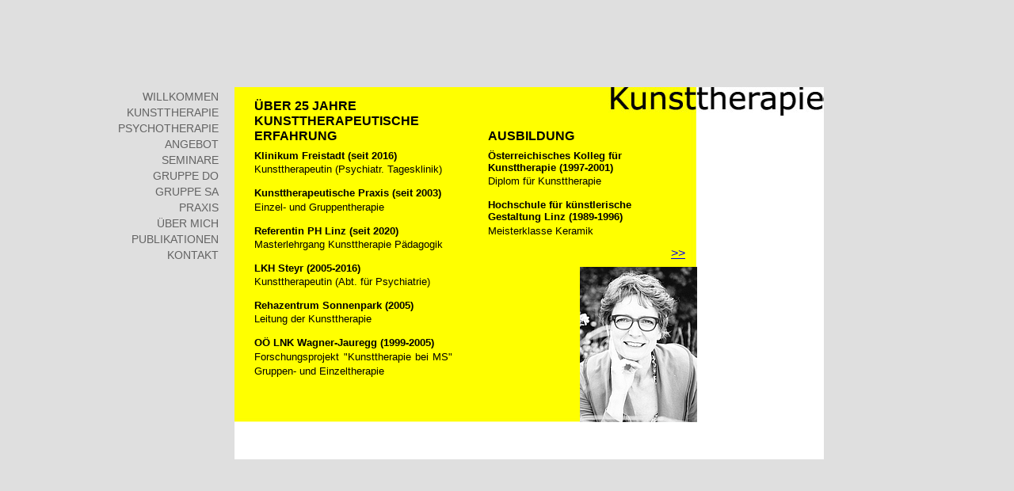

--- FILE ---
content_type: text/html
request_url: https://www.kunsttherapie-linz.at/ueber-mich.html
body_size: 1235
content:
<!DOCTYPE html PUBLIC "-//W3C//DTD XHTML 1.0 Transitional//EN" "http://www.w3.org/TR/xhtml1/DTD/xhtml1-transitional.dtd">
<html lang="de" dir="ltr">
<html xmlns="http://www.w3.org/1999/xhtml">
<head>
<meta http-equiv="Content-Type" content="text/html; charset=utf-8" />

<meta name="author" content="Mag. Annika Mayr-Nausner" />
<meta name="description" content="Mehr als 20 Jahre kunsttherapeutische Erfahrung in tiefenpsychologisch orientierter Kunsttherapie mit verschiedenen Schwerpunkten." />
<meta name="keywords" content="kunsttherapie, kunsttherapeut, therapeut, 
annika, nausner, mayr-nausner, öfkg, linz, oö, oberösterreich, österreich" />
<title>Kunsttherapie Linz Mag. Annika Mayr-Nausner - &Uuml;ber mich</title>

<link rel="stylesheet" type="text/css" href="style.css" />
<style type="text/css">
</style>

<!--[if IE 5]>
<link rel="stylesheet" type="text/css" href="style-ie5.css" />
</style>
 </style>
<![endif]-->
<!--[if IE 6]>
<link rel="stylesheet" type="text/css" href="style-ie6.css" />
</style>
 </style>
<![endif]-->
<!--[if IE 7]>
<link rel="stylesheet" type="text/css" href="style-ie7.css" />
</style>
 </style>
<![endif]-->

</head>

<body>
   <div id="Seite">
     <ul id="Navigation">
        <li><a href="index.html">WILLKOMMEN</a></li>
        <li><a href="kunsttherapie.html">KUNSTTHERAPIE</a></li>
		<li><a href="https://www.psychotherapie-linz.group/psychotherapie.html">PSYCHOTHERAPIE</a></li>
        <li><a href="angebot.html">ANGEBOT</a></li>
		<li><a href="seminare.html">SEMINARE</a></li>
		<li><a href="gruppe-donnerstag.html">GRUPPE DO</a></li>
		<li><a href="gruppe-samstag.html">GRUPPE SA</a></li>
        <li><a href="praxis.html">PRAXIS</a></li>
        <li><a href="ueber-mich.html">&Uuml;BER MICH</a></li>
        <li><a href="publikationen.html">PUBLIKATIONEN</a></li>
        <li><a href="kontakt.html">KONTAKT</a></li>
      </ul>
    </div>
	
 <div id="texte"> 
  <div id="bild"><img src="images/kunsttherapie-linz.jpg" alt="Kunsttherapie-Linz" /></div>
  <div id="spalte1">
<h1> ÜBER 25 JAHRE KUNSTTHERAPEUTISCHE ERFAHRUNG</h1>
<h2>Klinikum Freistadt (seit 2016)</h2>

<p>Kunsttherapeutin (Psychiatr. Tagesklinik) </p>

<h2>Kunsttherapeutische Praxis (seit 2003)</h2>
<p>Einzel- und Gruppentherapie</p>

<h2>Referentin PH Linz (seit 2020)</h2>
<p> Masterlehrgang Kunsttherapie Pädagogik </p>

<h2>LKH Steyr (2005-2016)</h2>
<p>Kunsttherapeutin (Abt. für Psychiatrie) </p>

<h2>Rehazentrum Sonnenpark (2005)</h2>
<p>Leitung der Kunsttherapie</p>

<h2>OÖ LNK Wagner-Jauregg (1999-2005)</h2>
<p>Forschungsprojekt &quot;Kunsttherapie bei MS&quot
Gruppen- und Einzeltherapie</p>
</div>

<div id="spalte2">
<h1><br />
<br />
AUSBILDUNG</h1>
<h2>Österreichisches Kolleg für Kunsttherapie (1997-2001)</h2>
<p>Diplom für Kunsttherapie</p>

<h2>Hochschule für künstlerische Gestaltung Linz (1989-1996)</h2>
<p>Meisterklasse Keramik</p>
</div>

<div id="weiteruebermich">
<a href="ueber-mich-vortraege-auslandserfahrung-weiterbildungen.html" title="Vorträge, Auslandserfahrung, Weiterbildungen">&gt;&gt;</a>
</div>

<div id ="foto-annika-mayr-nausner">
<p> <img src="images/kunsttherapie-linz-annika-mayr-nausner.jpg" alt="Mag. Annika Mayr-Nausner Kunsttherapie Linz" /></p>
</div>

</div>
</body>
</html>

--- FILE ---
content_type: text/css
request_url: https://www.kunsttherapie-linz.at/style.css
body_size: 1193
content:
/* Global Styles */

  body {
	background-color: #dfdfdf;
	color: black;
	text-align: left;  /* gegen Zentrierung im Internet Explorer */
	position: absolute;
	top: 50%;
	left: 38%;
	width: 760px;
	height: 560px;
	margin-left: -380px;
	margin-top: -280px;
	padding: 1em 0;
	font-family: Helvetica,Arial,sans-serif;
	font-size: 18px;
	padding-bottom: 0px;
    min-width: 40em; /* Mindestbreite verhindert Umbruch und Anzeigefehler in modernen Browsern */
    }
	
  div#Seite {
    text-align: left;      /* Seiteninhalt wieder links ausrichten */
    margin: 0em auto;      /* standardkonforme horizontale Zentrierung */
	}

  ul#Navigation {
    font-size: 0.8em;
	line-height:1.4em;
	position: absolute;
    width: 9em;
	text-align: right;
    }

  ul#Navigation a {
    color:#636363; 
	display:block;	
	margin:0px; 
	padding:0;
    }

  ul#Navigation li {
    list-style: none;
    margin: 0;
    }
  
  ul#Navigation a:link {
	text-decoration:none;
    }
 
  ul#Navigation a:visited {
	text-decoration:none;
    }

  ul#Navigation a:hover {
	font-weight:bold; 
	text-decoration:none;
    }

  ul#Navigation a:active {
	font-weight:bold; 
	text-decoration:none;
    }

  div#texte {
	text-align:justify;
	position: absolute; top: 30px; left: 25%;
    height: 1em;  /* Workaround gegen den 3-Pixel-Bug des Internet Explorer bis Version 6 */
	line-height:1.2em;
	font-size:0.9em; 
	}

  div#container_noflash {
	text-align:justify;
	position: absolute; 
	top: 0px; 
    height: 1em;  /* Workaround gegen den 3-Pixel-Bug des Internet Explorer bis Version 6 */
	line-height:1.2em;
	font-size:0.9em; 
	}

  div#weiterkunsttherapie {width:20px; height:1.1em; overflow:hidden; position:absolute; top: 212px; left: 74%;}
  div#zurueckkunsttherapieunterscheidet {width:20px; height:1.1em; overflow:hidden; position:absolute; top: 147px; left: 70%;}
  div#weiterkunsttherapieunterscheidet {width:20px; height:1.1em; overflow:hidden; position:absolute; top: 147px; left: 74%;}
  div#zurueckkunsttherapieoefkg {width:20px; height:1.1em; overflow:hidden; position:absolute; top: 310px; left: 74%;}
 
  div#zurueckangst {width:20px; height:1.1em; overflow:hidden; position:absolute; top: 216px; left: 74%;}
  div#zurueckburnout {width:20px; height:1.1em; overflow:hidden; position:absolute; top: 341px; left: 74%;}
  div#zurueckchronische {width:20px; height:1.1em; overflow:hidden; position:absolute; top: 243px; left: 74%;}    	
  div#zurueckdepressionen {width:20px; height:1.1em; overflow:hidden; position:absolute; top: 178px; left: 74%;}
  div#zurueckessstoerungen {width:20px; height:1.1em; overflow:hidden; position:absolute; top: 198px; left: 74%;}
  div#zurueckkrebs {width:20px; height:1.1em; overflow:hidden; position:absolute; top: 377px; left: 74%;}
  div#zurueckselbsterfahrung {width:20px; height:1.1em; overflow:hidden; position:absolute; top: 324px; left: 74%;}
  div#zuruecksinnfindung {width:20px; height:1.1em; overflow:hidden; position:absolute; top: 216px; left: 74%;}
  div#zuruecktrauma {width:20px; height:1.1em; overflow:hidden; position:absolute; top: 248px; left: 74%;}
 
  div#zurueckraumfuermich {width:20px; height:1.1em; overflow:hidden; position:absolute; top: 364px; left: 74%;}
  div#zurueckhierundjetzt {width:20px; height:1.1em; overflow:hidden; position:absolute; top: 350px; left: 74%;}
  div#zurueckichundmeinkoerper {width:20px; height:1.1em; overflow:hidden; position:absolute; top: 332px; left: 74%;}
  
  div#weiterpublikationen {width:20px; height:1.1em; overflow:hidden; position:absolute; top: 257px; left: 74%;}
  div#zurueckpublikationenspringer {width:20px; height:1.1em; overflow:hidden; position:absolute; top: 329px; left: 71%;}
  div#weiterpublikationenspringer {width:20px; height:1.1em; overflow:hidden; position:absolute; top: 329px; left: 74%;}
  div#zurueckpublikationenrichter {width:20px; height:1.1em; overflow:hidden; position:absolute; top: 358px; left: 74%;}

  div#zurueck {width:20px; height:1.1em; overflow:hidden; position:absolute; top:128px; left:260px;}

  div#weiteruebermich {width:20px; height:1.1em; overflow:hidden; position:absolute; top: 200px; left: 74%;}
  div#zurueckuebermich {width:20px; height:1.1em; overflow:hidden; position:absolute; top: 384px; left: 74%;}
  

  div#bild {height: 0px;}

  div#swiffycontainer {height: 0px;
  width: 744px; 
  height: 470px;
  }

  div#slideshowkunsttherapie {overflow:hidden; position: absolute; top: 1486%; left: 45.8%; z-index:50;}
  div#bildslideshowkunsttherapie {overflow:hidden; position: absolute; top: 1486%; left: 45.8%; z-index:40;}
  div#slideshowkunsttherapie-unterscheidet-sich {overflow: hidden; position: absolute; top: 1486%; left: 45.8%; z-index:50;}
  div#bildslideshowkunsttherapie-unterscheidet-sich {overflow: hidden; position: absolute; top: 1486%; left: 45.8%; z-index:40;}
  div#slideshowpraxis {overflow:hidden; position: absolute; top: 1486%; left: 45.8%; z-index:50;}
  div#bildslideshowpraxis {overflow:hidden; position: absolute; top: 1486%; left: 45.8%; z-index:40;}
  
  div#foto-annika-mayr-nausner {overflow:hidden; position: absolute; top: 1325%; left: 58.5%;}

  div#spalte1 {width:250px; max-height:26em; overflow:hidden; position:absolute; top:14px; left:25px;}
  div#spalte2 {width:250px; max-height:23.8em; overflow:hidden; position:absolute; top:14px; left:320px;}

  div#adresse {font-size: 0.9em; width:1140px; position:absolute; top:3020%; left:-28%;}

  div#texte h1 {
    font-size: 1em;
    margin: 0 0 0.5em;
	text-align: left;
    }
  
  div#texte h2 {
    font-size: 0.8em;
	line-height: 1.2em;
    margin: 0 0 -0.9em;
	text-align: left;
    }

  div#texte h3 {
    font-size: 0.75em;
    margin: 0 0 0.8em;
	text-align: left;
    }
  
  div#texte p {
    font-size:0.8em;
    margin: 1em 0;
	line-height:1.45em;
    }

  div#texte li {
    font-size:0.8em;
	line-height:1.1em;
	margin-left: -1.9em;
	margin-bottom: 0.5em;
	text-align:left;
    }

/* Class Styles */

    .linkimtext {
	color:#000000;
	text-decoration: none;
    }